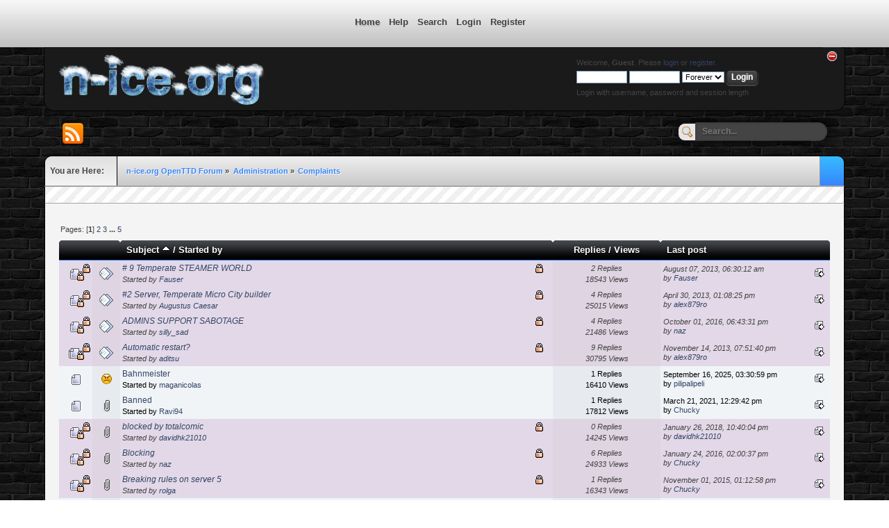

--- FILE ---
content_type: text/html; charset=UTF-8
request_url: http://www.n-ice.org/openttd/forum/index.php?board=17.0;sort=subject
body_size: 6274
content:
<!DOCTYPE html PUBLIC "-//W3C//DTD XHTML 1.0 Transitional//EN" "http://www.w3.org/TR/xhtml1/DTD/xhtml1-transitional.dtd">
<html xmlns="http://www.w3.org/1999/xhtml">
<head>
	<link rel="stylesheet" type="text/css" href="http://www.n-ice.org/openttd/forum/Themes/Astonished_201/css/index.css?fin20" />
	<link rel="stylesheet" type="text/css" href="http://www.n-ice.org/openttd/forum/Themes/default/css/webkit.css" />
	<script type="text/javascript" src="http://www.n-ice.org/openttd/forum/Themes/default/scripts/script.js?fin20"></script>
	<script type="text/javascript" src="http://www.n-ice.org/openttd/forum/Themes/Astonished_201/scripts/theme.js?fin20"></script>
	<script type="text/javascript"><!-- // --><![CDATA[
		var smf_theme_url = "http://www.n-ice.org/openttd/forum/Themes/Astonished_201";
		var smf_default_theme_url = "http://www.n-ice.org/openttd/forum/Themes/default";
		var smf_images_url = "http://www.n-ice.org/openttd/forum/Themes/Astonished_201/images";
		var smf_scripturl = "http://www.n-ice.org/openttd/forum/index.php?PHPSESSID=kkjcr082345a94riiak46i3t8r&amp;";
		var smf_iso_case_folding = false;
		var smf_charset = "UTF-8";
		var ajax_notification_text = "Loading...";
		var ajax_notification_cancel_text = "Cancel";
	// ]]></script>
	<meta http-equiv="Content-Type" content="text/html; charset=UTF-8" />
	<meta name="description" content="Complaints" />
	<title>Complaints</title>
	<meta name="robots" content="noindex" />
	<link rel="canonical" href="http://www.n-ice.org/openttd/forum/index.php?board=17.0" />
	<link rel="help" href="http://www.n-ice.org/openttd/forum/index.php?PHPSESSID=kkjcr082345a94riiak46i3t8r&amp;action=help" />
	<link rel="search" href="http://www.n-ice.org/openttd/forum/index.php?PHPSESSID=kkjcr082345a94riiak46i3t8r&amp;action=search" />
	<link rel="contents" href="http://www.n-ice.org/openttd/forum/index.php?PHPSESSID=kkjcr082345a94riiak46i3t8r&amp;" />
	<link rel="alternate" type="application/rss+xml" title="n-ice.org OpenTTD Forum - RSS" href="http://www.n-ice.org/openttd/forum/index.php?PHPSESSID=kkjcr082345a94riiak46i3t8r&amp;type=rss;action=.xml" />
	<link rel="index" href="http://www.n-ice.org/openttd/forum/index.php?PHPSESSID=kkjcr082345a94riiak46i3t8r&amp;board=17.0" />
</head>
<body>
	<div class="bgmenu">
	<div id="headerwrapper" style="width: 90%">
			
		<div id="menupr">
			<ul class="menusub" id="menu_nav">
				<li id="button_home">
					<a class="active firstlevel" href="http://www.n-ice.org/openttd/forum/index.php?PHPSESSID=kkjcr082345a94riiak46i3t8r&amp;">
						<span class="last firstlevel">Home</span>
					</a>
				</li>
				<li id="button_help">
					<a class="firstlevel" href="http://www.n-ice.org/openttd/forum/index.php?PHPSESSID=kkjcr082345a94riiak46i3t8r&amp;action=help">
						<span class="firstlevel">Help</span>
					</a>
				</li>
				<li id="button_search">
					<a class="firstlevel" href="http://www.n-ice.org/openttd/forum/index.php?PHPSESSID=kkjcr082345a94riiak46i3t8r&amp;action=search">
						<span class="firstlevel">Search</span>
					</a>
				</li>
				<li id="button_login">
					<a class="firstlevel" href="http://www.n-ice.org/openttd/forum/index.php?PHPSESSID=kkjcr082345a94riiak46i3t8r&amp;action=login">
						<span class="firstlevel">Login</span>
					</a>
				</li>
				<li id="button_register">
					<a class="firstlevel" href="http://www.n-ice.org/openttd/forum/index.php?PHPSESSID=kkjcr082345a94riiak46i3t8r&amp;action=register">
						<span class="last firstlevel">Register</span>
					</a>
				</li>
			</ul>
		</div>
	
</div>
	</div>
<div id="wrapper" style="width: 90%">
			<img id="upshrink" src="http://www.n-ice.org/openttd/forum/Themes/Astonished_201/images/custom/collapse.png" alt="*" title="Shrink or expand the header." style="display: none;" />
	<div id="collapse_section" class="middletext">
	<div id="header">
		<div id="top_section">
				<a class="forumtitle" href="http://www.n-ice.org/openttd/index.php"><img src="http://www.n-ice.org/openttd/forum/Themes/Astonished_201/images/custom/logo.png" alt="n-ice.org OpenTTD Forum" /></a>
			<div class="user">
				<script type="text/javascript" src="http://www.n-ice.org/openttd/forum/Themes/default/scripts/sha1.js"></script>
				<form id="guest_form" action="http://www.n-ice.org/openttd/forum/index.php?PHPSESSID=kkjcr082345a94riiak46i3t8r&amp;action=login2" method="post" accept-charset="UTF-8"  onsubmit="hashLoginPassword(this, '525b2632460fa38bf024cc1189c130b3');">
					<div class="info">Welcome, <strong>Guest</strong>. Please <a href="http://www.n-ice.org/openttd/forum/index.php?PHPSESSID=kkjcr082345a94riiak46i3t8r&amp;action=login">login</a> or <a href="http://www.n-ice.org/openttd/forum/index.php?PHPSESSID=kkjcr082345a94riiak46i3t8r&amp;action=register">register</a>.</div>
					<input type="text" name="user" size="10" class="input_text" />
					<input type="password" name="passwrd" size="10" class="input_password" />
					<select name="cookielength">
						<option value="60">1 Hour</option>
						<option value="1440">1 Day</option>
						<option value="10080">1 Week</option>
						<option value="43200">1 Month</option>
						<option value="-1" selected="selected">Forever</option>
					</select>
					<input type="submit" value="Login" class="button_submit" /><br />
					<div class="info">Login with username, password and session length</div>
					<input type="hidden" name="hash_passwrd" value="" />
				<input type="hidden" name="f8c177a" value="525b2632460fa38bf024cc1189c130b3"/></form>
			</div>
		<script type="text/javascript"><!-- // --><![CDATA[
			var oMainHeaderToggle = new smc_Toggle({
				bToggleEnabled: true,
				bCurrentlyCollapsed: false,
				aSwappableContainers: [
					'collapse_section'
				],
				aSwapImages: [
					{
						sId: 'upshrink',
						srcExpanded: smf_images_url + '/custom/collapse.png',
						altExpanded: 'Shrink or expand the header.',
						srcCollapsed: smf_images_url + '/custom/expand.png',
						altCollapsed: 'Shrink or expand the header.'
					}
				],
				oThemeOptions: {
					bUseThemeSettings: false,
					sOptionName: 'collapse_header',
					sSessionVar: 'f8c177a',
					sSessionId: '525b2632460fa38bf024cc1189c130b3'
				},
				oCookieOptions: {
					bUseCookie: true,
					sCookieName: 'upshrink'
				}
			});
		// ]]></script>
		</div></div></div>
		<br class="clear" />
				<div id="quicknav">
							<ul>
								<li><a class="social_icon rss" href="http://www.n-ice.org/openttd/forum/index.php?PHPSESSID=kkjcr082345a94riiak46i3t8r&amp;action=.xml;type=rss" target="_blank"></a></li>
						
							</ul>	
				</div>
		
				<div class="search"><form id="search_form" action="http://www.n-ice.org/openttd/forum/index.php?PHPSESSID=kkjcr082345a94riiak46i3t8r&amp;action=search2" method="post" accept-charset="UTF-8">
					<input class="search_button" type="submit" name="submit" value="&nbsp;" />&nbsp;
					<input class="search_input" type="text" name="search" value="Search..." onfocus="this.value = '';" onblur="if(this.value=='') this.value='Search...';" />
					<input type="hidden" name="advanced" value="0" />
					<input type="hidden" name="brd[17]" value="17" /></form></div>
		<br class="clear" />
		<br class="clear" />
	<table width="100%" cellspacing="0" style="border: 1px solid #000; border-bottom: 2px solid #a5a5a5; border-radius: 10px 10px 0 0;">
		<tr>
			<td class="yhbackground" width="9%" valign="middle" style="padding-left: 7px; padding-right: 7px; border-right: 1px solid #000; border-radius: 9px 0 0 0;">
				You are Here:
			</td>
			<td class="linktreebackground" width="88%" valign="middle" style="padding-left: 7px; padding-right: 7px; border-right: 1px solid #9b8e9f;">
				
	<div class="navigate_section">
		<ul>
			<li>
				<a href="http://www.n-ice.org/openttd/forum/index.php?PHPSESSID=kkjcr082345a94riiak46i3t8r&amp;"><span>n-ice.org OpenTTD Forum</span></a> &#187;
			</li>
			<li>
				<a href="http://www.n-ice.org/openttd/forum/index.php?PHPSESSID=kkjcr082345a94riiak46i3t8r&amp;#c1"><span>Administration</span></a> &#187;
			</li>
			<li class="last">
				<a href="http://www.n-ice.org/openttd/forum/index.php?PHPSESSID=kkjcr082345a94riiak46i3t8r&amp;board=17.0"><span>Complaints</span></a>
			</li>
		</ul>
	</div>
			</td>
			<td class="ltlast" width="3%" style="border-radius: 0 9px 0 0;">
			</td>
		</tr>
	</table>
	<div class="bgload"></div>
	<div id="content_section">
		<div id="main_content_section">
	<a id="top"></a>
	<div class="pagesection">
		<div class="pagelinks floatleft">Pages: [<strong>1</strong>] <a class="navPages" href="http://www.n-ice.org/openttd/forum/index.php?PHPSESSID=kkjcr082345a94riiak46i3t8r&amp;board=17.20;sort=subject">2</a> <a class="navPages" href="http://www.n-ice.org/openttd/forum/index.php?PHPSESSID=kkjcr082345a94riiak46i3t8r&amp;board=17.40;sort=subject">3</a> <span style="font-weight: bold;" onclick="expandPages(this, 'http://www.n-ice.org/openttd/forum/index.php?board=17.%1$d;sort=subject', 60, 80, 20);" onmouseover="this.style.cursor='pointer';"> ... </span><a class="navPages" href="http://www.n-ice.org/openttd/forum/index.php?PHPSESSID=kkjcr082345a94riiak46i3t8r&amp;board=17.80;sort=subject">5</a> </div>
		
	</div>
	<div class="tborder topic_table" id="messageindex">
		<table class="table_grid" cellspacing="0">
			<thead>
				<tr class="catbg">
					<th scope="col" class="first_th" width="8%" colspan="2">&nbsp;</th>
					<th scope="col" class="lefttext"><a href="http://www.n-ice.org/openttd/forum/index.php?PHPSESSID=kkjcr082345a94riiak46i3t8r&amp;board=17.0;sort=subject;desc">Subject <img src="http://www.n-ice.org/openttd/forum/Themes/Astonished_201/images/sort_up.gif" alt="" /></a> / <a href="http://www.n-ice.org/openttd/forum/index.php?PHPSESSID=kkjcr082345a94riiak46i3t8r&amp;board=17.0;sort=starter">Started by</a></th>
					<th scope="col" width="14%"><a href="http://www.n-ice.org/openttd/forum/index.php?PHPSESSID=kkjcr082345a94riiak46i3t8r&amp;board=17.0;sort=replies">Replies</a> / <a href="http://www.n-ice.org/openttd/forum/index.php?PHPSESSID=kkjcr082345a94riiak46i3t8r&amp;board=17.0;sort=views">Views</a></th>
					<th scope="col" class="lefttext last_th" width="22%"><a href="http://www.n-ice.org/openttd/forum/index.php?PHPSESSID=kkjcr082345a94riiak46i3t8r&amp;board=17.0;sort=last_post">Last post</a></th>
				</tr>
			</thead>
			<tbody>
				<tr>
					<td class="icon1 lockedbg2">
						<img src="http://www.n-ice.org/openttd/forum/Themes/Astonished_201/images/topic/normal_post_locked.gif" alt="" />
					</td>
					<td class="icon2 lockedbg">
						<img src="http://www.n-ice.org/openttd/forum/Themes/Astonished_201/images/post/xx.gif" alt="" />
					</td>
					<td class="subject lockedbg2">
						<div >
							<span id="msg_2606"><a href="http://www.n-ice.org/openttd/forum/index.php?PHPSESSID=kkjcr082345a94riiak46i3t8r&amp;topic=454.0"># 9 Temperate STEAMER WORLD</a></span>
							<p>Started by <a href="http://www.n-ice.org/openttd/forum/index.php?PHPSESSID=kkjcr082345a94riiak46i3t8r&amp;action=profile;u=1116" title="View the profile of Fauser">Fauser</a>
								<small id="pages2606"></small>
							</p>
						</div>
					</td>
					<td class="stats lockedbg">
						2 Replies
						<br />
						18543 Views
					</td>
					<td class="lastpost lockedbg2">
						<a href="http://www.n-ice.org/openttd/forum/index.php?PHPSESSID=kkjcr082345a94riiak46i3t8r&amp;topic=454.0#msg2618"><img src="http://www.n-ice.org/openttd/forum/Themes/Astonished_201/images/icons/last_post.gif" alt="Last post" title="Last post" /></a>
						August 07, 2013, 06:30:12 am<br />
						by <a href="http://www.n-ice.org/openttd/forum/index.php?PHPSESSID=kkjcr082345a94riiak46i3t8r&amp;action=profile;u=1116">Fauser</a>
					</td>
				</tr>
				<tr>
					<td class="icon1 lockedbg2">
						<img src="http://www.n-ice.org/openttd/forum/Themes/Astonished_201/images/topic/normal_post_locked.gif" alt="" />
					</td>
					<td class="icon2 lockedbg">
						<img src="http://www.n-ice.org/openttd/forum/Themes/Astonished_201/images/post/xx.gif" alt="" />
					</td>
					<td class="subject lockedbg2">
						<div >
							<span id="msg_1909"><a href="http://www.n-ice.org/openttd/forum/index.php?PHPSESSID=kkjcr082345a94riiak46i3t8r&amp;topic=360.0">#2 Server, Temperate Micro City builder </a></span>
							<p>Started by <a href="http://www.n-ice.org/openttd/forum/index.php?PHPSESSID=kkjcr082345a94riiak46i3t8r&amp;action=profile;u=653" title="View the profile of Augustus Caesar">Augustus Caesar</a>
								<small id="pages1909"></small>
							</p>
						</div>
					</td>
					<td class="stats lockedbg">
						4 Replies
						<br />
						25015 Views
					</td>
					<td class="lastpost lockedbg2">
						<a href="http://www.n-ice.org/openttd/forum/index.php?PHPSESSID=kkjcr082345a94riiak46i3t8r&amp;topic=360.0#msg1964"><img src="http://www.n-ice.org/openttd/forum/Themes/Astonished_201/images/icons/last_post.gif" alt="Last post" title="Last post" /></a>
						April 30, 2013, 01:08:25 pm<br />
						by <a href="http://www.n-ice.org/openttd/forum/index.php?PHPSESSID=kkjcr082345a94riiak46i3t8r&amp;action=profile;u=5">alex879ro</a>
					</td>
				</tr>
				<tr>
					<td class="icon1 lockedbg2">
						<img src="http://www.n-ice.org/openttd/forum/Themes/Astonished_201/images/topic/normal_post_locked.gif" alt="" />
					</td>
					<td class="icon2 lockedbg">
						<img src="http://www.n-ice.org/openttd/forum/Themes/Astonished_201/images/post/xx.gif" alt="" />
					</td>
					<td class="subject lockedbg2">
						<div >
							<span id="msg_3715"><a href="http://www.n-ice.org/openttd/forum/index.php?PHPSESSID=kkjcr082345a94riiak46i3t8r&amp;topic=666.0">ADMINS SUPPORT SABOTAGE</a></span>
							<p>Started by <a href="http://www.n-ice.org/openttd/forum/index.php?PHPSESSID=kkjcr082345a94riiak46i3t8r&amp;action=profile;u=1741" title="View the profile of silly_sad">silly_sad</a>
								<small id="pages3715"></small>
							</p>
						</div>
					</td>
					<td class="stats lockedbg">
						4 Replies
						<br />
						21486 Views
					</td>
					<td class="lastpost lockedbg2">
						<a href="http://www.n-ice.org/openttd/forum/index.php?PHPSESSID=kkjcr082345a94riiak46i3t8r&amp;topic=666.0#msg3720"><img src="http://www.n-ice.org/openttd/forum/Themes/Astonished_201/images/icons/last_post.gif" alt="Last post" title="Last post" /></a>
						October 01, 2016, 06:43:31 pm<br />
						by <a href="http://www.n-ice.org/openttd/forum/index.php?PHPSESSID=kkjcr082345a94riiak46i3t8r&amp;action=profile;u=34">naz</a>
					</td>
				</tr>
				<tr>
					<td class="icon1 lockedbg2">
						<img src="http://www.n-ice.org/openttd/forum/Themes/Astonished_201/images/topic/hot_post_locked.gif" alt="" />
					</td>
					<td class="icon2 lockedbg">
						<img src="http://www.n-ice.org/openttd/forum/Themes/Astonished_201/images/post/xx.gif" alt="" />
					</td>
					<td class="subject lockedbg2">
						<div >
							<span id="msg_2743"><a href="http://www.n-ice.org/openttd/forum/index.php?PHPSESSID=kkjcr082345a94riiak46i3t8r&amp;topic=474.0">Automatic restart?</a></span>
							<p>Started by <a href="http://www.n-ice.org/openttd/forum/index.php?PHPSESSID=kkjcr082345a94riiak46i3t8r&amp;action=profile;u=516" title="View the profile of aditsu">aditsu</a>
								<small id="pages2743"></small>
							</p>
						</div>
					</td>
					<td class="stats lockedbg">
						9 Replies
						<br />
						30795 Views
					</td>
					<td class="lastpost lockedbg2">
						<a href="http://www.n-ice.org/openttd/forum/index.php?PHPSESSID=kkjcr082345a94riiak46i3t8r&amp;topic=474.0#msg2777"><img src="http://www.n-ice.org/openttd/forum/Themes/Astonished_201/images/icons/last_post.gif" alt="Last post" title="Last post" /></a>
						November 14, 2013, 07:51:40 pm<br />
						by <a href="http://www.n-ice.org/openttd/forum/index.php?PHPSESSID=kkjcr082345a94riiak46i3t8r&amp;action=profile;u=5">alex879ro</a>
					</td>
				</tr>
				<tr>
					<td class="icon1 windowbg2">
						<img src="http://www.n-ice.org/openttd/forum/Themes/Astonished_201/images/topic/normal_post.gif" alt="" />
					</td>
					<td class="icon2 windowbg">
						<img src="http://www.n-ice.org/openttd/forum/Themes/Astonished_201/images/post/angry.gif" alt="" />
					</td>
					<td class="subject windowbg2">
						<div >
							<span id="msg_4268"><a href="http://www.n-ice.org/openttd/forum/index.php?PHPSESSID=kkjcr082345a94riiak46i3t8r&amp;topic=915.0">Bahnmeister</a></span>
							<p>Started by <a href="http://www.n-ice.org/openttd/forum/index.php?PHPSESSID=kkjcr082345a94riiak46i3t8r&amp;action=profile;u=632" title="View the profile of maganicolas">maganicolas</a>
								<small id="pages4268"></small>
							</p>
						</div>
					</td>
					<td class="stats windowbg">
						1 Replies
						<br />
						16410 Views
					</td>
					<td class="lastpost windowbg2">
						<a href="http://www.n-ice.org/openttd/forum/index.php?PHPSESSID=kkjcr082345a94riiak46i3t8r&amp;topic=915.0#msg4289"><img src="http://www.n-ice.org/openttd/forum/Themes/Astonished_201/images/icons/last_post.gif" alt="Last post" title="Last post" /></a>
						September 16, 2025, 03:30:59 pm<br />
						by <a href="http://www.n-ice.org/openttd/forum/index.php?PHPSESSID=kkjcr082345a94riiak46i3t8r&amp;action=profile;u=4882">pilipalipeli</a>
					</td>
				</tr>
				<tr>
					<td class="icon1 windowbg2">
						<img src="http://www.n-ice.org/openttd/forum/Themes/Astonished_201/images/topic/normal_post.gif" alt="" />
					</td>
					<td class="icon2 windowbg">
						<img src="http://www.n-ice.org/openttd/forum/Themes/Astonished_201/images/post/clip.gif" alt="" />
					</td>
					<td class="subject windowbg2">
						<div >
							<span id="msg_4053"><a href="http://www.n-ice.org/openttd/forum/index.php?PHPSESSID=kkjcr082345a94riiak46i3t8r&amp;topic=812.0">Banned</a></span>
							<p>Started by <a href="http://www.n-ice.org/openttd/forum/index.php?PHPSESSID=kkjcr082345a94riiak46i3t8r&amp;action=profile;u=3513" title="View the profile of Ravi94">Ravi94</a>
								<small id="pages4053"></small>
							</p>
						</div>
					</td>
					<td class="stats windowbg">
						1 Replies
						<br />
						17812 Views
					</td>
					<td class="lastpost windowbg2">
						<a href="http://www.n-ice.org/openttd/forum/index.php?PHPSESSID=kkjcr082345a94riiak46i3t8r&amp;topic=812.0#msg4054"><img src="http://www.n-ice.org/openttd/forum/Themes/Astonished_201/images/icons/last_post.gif" alt="Last post" title="Last post" /></a>
						March 21, 2021, 12:29:42 pm<br />
						by <a href="http://www.n-ice.org/openttd/forum/index.php?PHPSESSID=kkjcr082345a94riiak46i3t8r&amp;action=profile;u=485">Chucky</a>
					</td>
				</tr>
				<tr>
					<td class="icon1 lockedbg2">
						<img src="http://www.n-ice.org/openttd/forum/Themes/Astonished_201/images/topic/normal_post_locked.gif" alt="" />
					</td>
					<td class="icon2 lockedbg">
						<img src="http://www.n-ice.org/openttd/forum/Themes/Astonished_201/images/post/clip.gif" alt="" />
					</td>
					<td class="subject lockedbg2">
						<div >
							<span id="msg_3806"><a href="http://www.n-ice.org/openttd/forum/index.php?PHPSESSID=kkjcr082345a94riiak46i3t8r&amp;topic=705.0">blocked by totalcomic</a></span>
							<p>Started by <a href="http://www.n-ice.org/openttd/forum/index.php?PHPSESSID=kkjcr082345a94riiak46i3t8r&amp;action=profile;u=2535" title="View the profile of davidhk21010">davidhk21010</a>
								<small id="pages3806"></small>
							</p>
						</div>
					</td>
					<td class="stats lockedbg">
						0 Replies
						<br />
						14245 Views
					</td>
					<td class="lastpost lockedbg2">
						<a href="http://www.n-ice.org/openttd/forum/index.php?PHPSESSID=kkjcr082345a94riiak46i3t8r&amp;topic=705.0#msg3806"><img src="http://www.n-ice.org/openttd/forum/Themes/Astonished_201/images/icons/last_post.gif" alt="Last post" title="Last post" /></a>
						January 26, 2018, 10:40:04 pm<br />
						by <a href="http://www.n-ice.org/openttd/forum/index.php?PHPSESSID=kkjcr082345a94riiak46i3t8r&amp;action=profile;u=2535">davidhk21010</a>
					</td>
				</tr>
				<tr>
					<td class="icon1 lockedbg2">
						<img src="http://www.n-ice.org/openttd/forum/Themes/Astonished_201/images/topic/normal_post_locked.gif" alt="" />
					</td>
					<td class="icon2 lockedbg">
						<img src="http://www.n-ice.org/openttd/forum/Themes/Astonished_201/images/post/clip.gif" alt="" />
					</td>
					<td class="subject lockedbg2">
						<div >
							<span id="msg_3614"><a href="http://www.n-ice.org/openttd/forum/index.php?PHPSESSID=kkjcr082345a94riiak46i3t8r&amp;topic=631.0">Blocking</a></span>
							<p>Started by <a href="http://www.n-ice.org/openttd/forum/index.php?PHPSESSID=kkjcr082345a94riiak46i3t8r&amp;action=profile;u=34" title="View the profile of naz">naz</a>
								<small id="pages3614"></small>
							</p>
						</div>
					</td>
					<td class="stats lockedbg">
						6 Replies
						<br />
						24933 Views
					</td>
					<td class="lastpost lockedbg2">
						<a href="http://www.n-ice.org/openttd/forum/index.php?PHPSESSID=kkjcr082345a94riiak46i3t8r&amp;topic=631.0#msg3621"><img src="http://www.n-ice.org/openttd/forum/Themes/Astonished_201/images/icons/last_post.gif" alt="Last post" title="Last post" /></a>
						January 24, 2016, 02:00:37 pm<br />
						by <a href="http://www.n-ice.org/openttd/forum/index.php?PHPSESSID=kkjcr082345a94riiak46i3t8r&amp;action=profile;u=485">Chucky</a>
					</td>
				</tr>
				<tr>
					<td class="icon1 lockedbg2">
						<img src="http://www.n-ice.org/openttd/forum/Themes/Astonished_201/images/topic/normal_post_locked.gif" alt="" />
					</td>
					<td class="icon2 lockedbg">
						<img src="http://www.n-ice.org/openttd/forum/Themes/Astonished_201/images/post/clip.gif" alt="" />
					</td>
					<td class="subject lockedbg2">
						<div >
							<span id="msg_3590"><a href="http://www.n-ice.org/openttd/forum/index.php?PHPSESSID=kkjcr082345a94riiak46i3t8r&amp;topic=622.0">Breaking rules on server 5</a></span>
							<p>Started by <a href="http://www.n-ice.org/openttd/forum/index.php?PHPSESSID=kkjcr082345a94riiak46i3t8r&amp;action=profile;u=1642" title="View the profile of rolga">rolga</a>
								<small id="pages3590"></small>
							</p>
						</div>
					</td>
					<td class="stats lockedbg">
						1 Replies
						<br />
						16343 Views
					</td>
					<td class="lastpost lockedbg2">
						<a href="http://www.n-ice.org/openttd/forum/index.php?PHPSESSID=kkjcr082345a94riiak46i3t8r&amp;topic=622.0#msg3591"><img src="http://www.n-ice.org/openttd/forum/Themes/Astonished_201/images/icons/last_post.gif" alt="Last post" title="Last post" /></a>
						November 01, 2015, 01:12:58 pm<br />
						by <a href="http://www.n-ice.org/openttd/forum/index.php?PHPSESSID=kkjcr082345a94riiak46i3t8r&amp;action=profile;u=485">Chucky</a>
					</td>
				</tr>
				<tr>
					<td class="icon1 windowbg2">
						<img src="http://www.n-ice.org/openttd/forum/Themes/Astonished_201/images/topic/normal_post.gif" alt="" />
					</td>
					<td class="icon2 windowbg">
						<img src="http://www.n-ice.org/openttd/forum/Themes/Astonished_201/images/post/xx.gif" alt="" />
					</td>
					<td class="subject windowbg2">
						<div >
							<span id="msg_3798"><a href="http://www.n-ice.org/openttd/forum/index.php?PHPSESSID=kkjcr082345a94riiak46i3t8r&amp;topic=702.0">build block</a></span>
							<p>Started by <a href="http://www.n-ice.org/openttd/forum/index.php?PHPSESSID=kkjcr082345a94riiak46i3t8r&amp;action=profile;u=2356" title="View the profile of norkas">norkas</a>
								<small id="pages3798"></small>
							</p>
						</div>
					</td>
					<td class="stats windowbg">
						2 Replies
						<br />
						17532 Views
					</td>
					<td class="lastpost windowbg2">
						<a href="http://www.n-ice.org/openttd/forum/index.php?PHPSESSID=kkjcr082345a94riiak46i3t8r&amp;topic=702.0#msg3800"><img src="http://www.n-ice.org/openttd/forum/Themes/Astonished_201/images/icons/last_post.gif" alt="Last post" title="Last post" /></a>
						November 29, 2017, 08:55:57 pm<br />
						by <a href="http://www.n-ice.org/openttd/forum/index.php?PHPSESSID=kkjcr082345a94riiak46i3t8r&amp;action=profile;u=485">Chucky</a>
					</td>
				</tr>
				<tr>
					<td class="icon1 lockedbg2">
						<img src="http://www.n-ice.org/openttd/forum/Themes/Astonished_201/images/topic/normal_post_locked.gif" alt="" />
					</td>
					<td class="icon2 lockedbg">
						<img src="http://www.n-ice.org/openttd/forum/Themes/Astonished_201/images/post/clip.gif" alt="" />
					</td>
					<td class="subject lockedbg2">
						<div >
							<span id="msg_3694"><a href="http://www.n-ice.org/openttd/forum/index.php?PHPSESSID=kkjcr082345a94riiak46i3t8r&amp;topic=659.0">Capitalita Revenge player</a></span>
							<p>Started by <a href="http://www.n-ice.org/openttd/forum/index.php?PHPSESSID=kkjcr082345a94riiak46i3t8r&amp;action=profile;u=1952" title="View the profile of Kyrre">Kyrre</a>
								<small id="pages3694"></small>
							</p>
						</div>
					</td>
					<td class="stats lockedbg">
						0 Replies
						<br />
						14214 Views
					</td>
					<td class="lastpost lockedbg2">
						<a href="http://www.n-ice.org/openttd/forum/index.php?PHPSESSID=kkjcr082345a94riiak46i3t8r&amp;topic=659.0#msg3694"><img src="http://www.n-ice.org/openttd/forum/Themes/Astonished_201/images/icons/last_post.gif" alt="Last post" title="Last post" /></a>
						September 03, 2016, 12:50:35 pm<br />
						by <a href="http://www.n-ice.org/openttd/forum/index.php?PHPSESSID=kkjcr082345a94riiak46i3t8r&amp;action=profile;u=1952">Kyrre</a>
					</td>
				</tr>
				<tr>
					<td class="icon1 windowbg2">
						<img src="http://www.n-ice.org/openttd/forum/Themes/Astonished_201/images/topic/normal_post.gif" alt="" />
					</td>
					<td class="icon2 windowbg">
						<img src="http://www.n-ice.org/openttd/forum/Themes/Astonished_201/images/post/clip.gif" alt="" />
					</td>
					<td class="subject windowbg2">
						<div >
							<span id="msg_4132"><a href="http://www.n-ice.org/openttd/forum/index.php?PHPSESSID=kkjcr082345a94riiak46i3t8r&amp;topic=848.0">Chice ask, can this be?</a></span>
							<p>Started by <a href="http://www.n-ice.org/openttd/forum/index.php?PHPSESSID=kkjcr082345a94riiak46i3t8r&amp;action=profile;u=3916" title="View the profile of dikay">dikay</a>
								<small id="pages4132"></small>
							</p>
						</div>
					</td>
					<td class="stats windowbg">
						0 Replies
						<br />
						17081 Views
					</td>
					<td class="lastpost windowbg2">
						<a href="http://www.n-ice.org/openttd/forum/index.php?PHPSESSID=kkjcr082345a94riiak46i3t8r&amp;topic=848.0#msg4132"><img src="http://www.n-ice.org/openttd/forum/Themes/Astonished_201/images/icons/last_post.gif" alt="Last post" title="Last post" /></a>
						December 10, 2021, 08:03:51 pm<br />
						by <a href="http://www.n-ice.org/openttd/forum/index.php?PHPSESSID=kkjcr082345a94riiak46i3t8r&amp;action=profile;u=3916">dikay</a>
					</td>
				</tr>
				<tr>
					<td class="icon1 lockedbg2">
						<img src="http://www.n-ice.org/openttd/forum/Themes/Astonished_201/images/topic/normal_post_locked.gif" alt="" />
					</td>
					<td class="icon2 lockedbg">
						<img src="http://www.n-ice.org/openttd/forum/Themes/Astonished_201/images/post/sad.gif" alt="" />
					</td>
					<td class="subject lockedbg2">
						<div >
							<span id="msg_3904"><a href="http://www.n-ice.org/openttd/forum/index.php?PHPSESSID=kkjcr082345a94riiak46i3t8r&amp;topic=744.0">Citybuilder did not detect transport of wood to city</a></span>
							<p>Started by <a href="http://www.n-ice.org/openttd/forum/index.php?PHPSESSID=kkjcr082345a94riiak46i3t8r&amp;action=profile;u=244" title="View the profile of peer">peer</a>
								<small id="pages3904"></small>
							</p>
						</div>
					</td>
					<td class="stats lockedbg">
						3 Replies
						<br />
						20858 Views
					</td>
					<td class="lastpost lockedbg2">
						<a href="http://www.n-ice.org/openttd/forum/index.php?PHPSESSID=kkjcr082345a94riiak46i3t8r&amp;topic=744.0#msg3907"><img src="http://www.n-ice.org/openttd/forum/Themes/Astonished_201/images/icons/last_post.gif" alt="Last post" title="Last post" /></a>
						December 02, 2018, 01:06:16 pm<br />
						by <a href="http://www.n-ice.org/openttd/forum/index.php?PHPSESSID=kkjcr082345a94riiak46i3t8r&amp;action=profile;u=485">Chucky</a>
					</td>
				</tr>
				<tr>
					<td class="icon1 windowbg2">
						<img src="http://www.n-ice.org/openttd/forum/Themes/Astonished_201/images/topic/normal_post.gif" alt="" />
					</td>
					<td class="icon2 windowbg">
						<img src="http://www.n-ice.org/openttd/forum/Themes/Astonished_201/images/post/clip.gif" alt="" />
					</td>
					<td class="subject windowbg2">
						<div >
							<span id="msg_4084"><a href="http://www.n-ice.org/openttd/forum/index.php?PHPSESSID=kkjcr082345a94riiak46i3t8r&amp;topic=821.0">Company Reset by Admin on Server 5</a></span>
							<p>Started by <a href="http://www.n-ice.org/openttd/forum/index.php?PHPSESSID=kkjcr082345a94riiak46i3t8r&amp;action=profile;u=3586" title="View the profile of HalesTycoon">HalesTycoon</a>
								<small id="pages4084"></small>
							</p>
						</div>
					</td>
					<td class="stats windowbg">
						1 Replies
						<br />
						19027 Views
					</td>
					<td class="lastpost windowbg2">
						<a href="http://www.n-ice.org/openttd/forum/index.php?PHPSESSID=kkjcr082345a94riiak46i3t8r&amp;topic=821.0#msg4095"><img src="http://www.n-ice.org/openttd/forum/Themes/Astonished_201/images/icons/last_post.gif" alt="Last post" title="Last post" /></a>
						June 11, 2021, 05:35:58 am<br />
						by <a href="http://www.n-ice.org/openttd/forum/index.php?PHPSESSID=kkjcr082345a94riiak46i3t8r&amp;action=profile;u=49">Gopher</a>
					</td>
				</tr>
				<tr>
					<td class="icon1 lockedbg2">
						<img src="http://www.n-ice.org/openttd/forum/Themes/Astonished_201/images/topic/normal_post_locked.gif" alt="" />
					</td>
					<td class="icon2 lockedbg">
						<img src="http://www.n-ice.org/openttd/forum/Themes/Astonished_201/images/post/xx.gif" alt="" />
					</td>
					<td class="subject lockedbg2">
						<div >
							<span id="msg_2664"><a href="http://www.n-ice.org/openttd/forum/index.php?PHPSESSID=kkjcr082345a94riiak46i3t8r&amp;topic=459.0">Compensation request</a></span>
							<p>Started by <a href="http://www.n-ice.org/openttd/forum/index.php?PHPSESSID=kkjcr082345a94riiak46i3t8r&amp;action=profile;u=516" title="View the profile of aditsu">aditsu</a>
								<small id="pages2664"></small>
							</p>
						</div>
					</td>
					<td class="stats lockedbg">
						2 Replies
						<br />
						20530 Views
					</td>
					<td class="lastpost lockedbg2">
						<a href="http://www.n-ice.org/openttd/forum/index.php?PHPSESSID=kkjcr082345a94riiak46i3t8r&amp;topic=459.0#msg2666"><img src="http://www.n-ice.org/openttd/forum/Themes/Astonished_201/images/icons/last_post.gif" alt="Last post" title="Last post" /></a>
						September 10, 2013, 10:51:13 am<br />
						by <a href="http://www.n-ice.org/openttd/forum/index.php?PHPSESSID=kkjcr082345a94riiak46i3t8r&amp;action=profile;u=516">aditsu</a>
					</td>
				</tr>
				<tr>
					<td class="icon1 windowbg2">
						<img src="http://www.n-ice.org/openttd/forum/Themes/Astonished_201/images/topic/normal_post.gif" alt="" />
					</td>
					<td class="icon2 windowbg">
						<img src="http://www.n-ice.org/openttd/forum/Themes/Astonished_201/images/post/xx.gif" alt="" />
					</td>
					<td class="subject windowbg2">
						<div >
							<span id="msg_4100"><a href="http://www.n-ice.org/openttd/forum/index.php?PHPSESSID=kkjcr082345a94riiak46i3t8r&amp;topic=828.0">Complaint against admin Kyrre</a></span>
							<p>Started by <a href="http://www.n-ice.org/openttd/forum/index.php?PHPSESSID=kkjcr082345a94riiak46i3t8r&amp;action=profile;u=3660" title="View the profile of medicdude">medicdude</a>
								<small id="pages4100"></small>
							</p>
						</div>
					</td>
					<td class="stats windowbg">
						1 Replies
						<br />
						19359 Views
					</td>
					<td class="lastpost windowbg2">
						<a href="http://www.n-ice.org/openttd/forum/index.php?PHPSESSID=kkjcr082345a94riiak46i3t8r&amp;topic=828.0#msg4101"><img src="http://www.n-ice.org/openttd/forum/Themes/Astonished_201/images/icons/last_post.gif" alt="Last post" title="Last post" /></a>
						July 08, 2021, 10:29:15 pm<br />
						by <a href="http://www.n-ice.org/openttd/forum/index.php?PHPSESSID=kkjcr082345a94riiak46i3t8r&amp;action=profile;u=2">YorVeX</a>
					</td>
				</tr>
				<tr>
					<td class="icon1 lockedbg2">
						<img src="http://www.n-ice.org/openttd/forum/Themes/Astonished_201/images/topic/normal_post_locked.gif" alt="" />
					</td>
					<td class="icon2 lockedbg">
						<img src="http://www.n-ice.org/openttd/forum/Themes/Astonished_201/images/post/xx.gif" alt="" />
					</td>
					<td class="subject lockedbg2">
						<div >
							<span id="msg_3921"><a href="http://www.n-ice.org/openttd/forum/index.php?PHPSESSID=kkjcr082345a94riiak46i3t8r&amp;topic=751.0">Complaint/Query ???</a></span>
							<p>Started by <a href="http://www.n-ice.org/openttd/forum/index.php?PHPSESSID=kkjcr082345a94riiak46i3t8r&amp;action=profile;u=1952" title="View the profile of Kyrre">Kyrre</a>
								<small id="pages3921"></small>
							</p>
						</div>
					</td>
					<td class="stats lockedbg">
						2 Replies
						<br />
						21333 Views
					</td>
					<td class="lastpost lockedbg2">
						<a href="http://www.n-ice.org/openttd/forum/index.php?PHPSESSID=kkjcr082345a94riiak46i3t8r&amp;topic=751.0#msg3925"><img src="http://www.n-ice.org/openttd/forum/Themes/Astonished_201/images/icons/last_post.gif" alt="Last post" title="Last post" /></a>
						February 05, 2019, 08:25:48 am<br />
						by <a href="http://www.n-ice.org/openttd/forum/index.php?PHPSESSID=kkjcr082345a94riiak46i3t8r&amp;action=profile;u=1952">Kyrre</a>
					</td>
				</tr>
				<tr>
					<td class="icon1 lockedbg2">
						<img src="http://www.n-ice.org/openttd/forum/Themes/Astonished_201/images/topic/normal_post_locked.gif" alt="" />
					</td>
					<td class="icon2 lockedbg">
						<img src="http://www.n-ice.org/openttd/forum/Themes/Astonished_201/images/post/xx.gif" alt="" />
					</td>
					<td class="subject lockedbg2">
						<div >
							<span id="msg_3763"><a href="http://www.n-ice.org/openttd/forum/index.php?PHPSESSID=kkjcr082345a94riiak46i3t8r&amp;topic=685.0">don't work the website</a></span>
							<p>Started by <a href="http://www.n-ice.org/openttd/forum/index.php?PHPSESSID=kkjcr082345a94riiak46i3t8r&amp;action=profile;u=2356" title="View the profile of norkas">norkas</a>
								<small id="pages3763"></small>
							</p>
						</div>
					</td>
					<td class="stats lockedbg">
						1 Replies
						<br />
						15135 Views
					</td>
					<td class="lastpost lockedbg2">
						<a href="http://www.n-ice.org/openttd/forum/index.php?PHPSESSID=kkjcr082345a94riiak46i3t8r&amp;topic=685.0#msg3764"><img src="http://www.n-ice.org/openttd/forum/Themes/Astonished_201/images/icons/last_post.gif" alt="Last post" title="Last post" /></a>
						March 16, 2017, 01:46:56 pm<br />
						by <a href="http://www.n-ice.org/openttd/forum/index.php?PHPSESSID=kkjcr082345a94riiak46i3t8r&amp;action=profile;u=2356">norkas</a>
					</td>
				</tr>
				<tr>
					<td class="icon1 lockedbg2">
						<img src="http://www.n-ice.org/openttd/forum/Themes/Astonished_201/images/topic/normal_post_locked.gif" alt="" />
					</td>
					<td class="icon2 lockedbg">
						<img src="http://www.n-ice.org/openttd/forum/Themes/Astonished_201/images/post/xx.gif" alt="" />
					</td>
					<td class="subject lockedbg2">
						<div >
							<span id="msg_1945"><a href="http://www.n-ice.org/openttd/forum/index.php?PHPSESSID=kkjcr082345a94riiak46i3t8r&amp;topic=369.0">download map</a></span>
							<p>Started by <a href="http://www.n-ice.org/openttd/forum/index.php?PHPSESSID=kkjcr082345a94riiak46i3t8r&amp;action=profile;u=385" title="View the profile of kris indonesia">kris indonesia</a>
								<small id="pages1945"></small>
							</p>
						</div>
					</td>
					<td class="stats lockedbg">
						2 Replies
						<br />
						18675 Views
					</td>
					<td class="lastpost lockedbg2">
						<a href="http://www.n-ice.org/openttd/forum/index.php?PHPSESSID=kkjcr082345a94riiak46i3t8r&amp;topic=369.0#msg1998"><img src="http://www.n-ice.org/openttd/forum/Themes/Astonished_201/images/icons/last_post.gif" alt="Last post" title="Last post" /></a>
						May 12, 2013, 04:05:56 pm<br />
						by <a href="http://www.n-ice.org/openttd/forum/index.php?PHPSESSID=kkjcr082345a94riiak46i3t8r&amp;action=profile;u=5">alex879ro</a>
					</td>
				</tr>
				<tr>
					<td class="icon1 lockedbg2">
						<img src="http://www.n-ice.org/openttd/forum/Themes/Astonished_201/images/topic/normal_post_locked.gif" alt="" />
					</td>
					<td class="icon2 lockedbg">
						<img src="http://www.n-ice.org/openttd/forum/Themes/Astonished_201/images/post/clip.gif" alt="" />
					</td>
					<td class="subject lockedbg2">
						<div >
							<span id="msg_3933"><a href="http://www.n-ice.org/openttd/forum/index.php?PHPSESSID=kkjcr082345a94riiak46i3t8r&amp;topic=757.0">Elafido destroying the town</a></span>
							<p>Started by <a href="http://www.n-ice.org/openttd/forum/index.php?PHPSESSID=kkjcr082345a94riiak46i3t8r&amp;action=profile;u=105" title="View the profile of riessie">riessie</a>
								<small id="pages3933"></small>
							</p>
						</div>
					</td>
					<td class="stats lockedbg">
						0 Replies
						<br />
						17464 Views
					</td>
					<td class="lastpost lockedbg2">
						<a href="http://www.n-ice.org/openttd/forum/index.php?PHPSESSID=kkjcr082345a94riiak46i3t8r&amp;topic=757.0#msg3933"><img src="http://www.n-ice.org/openttd/forum/Themes/Astonished_201/images/icons/last_post.gif" alt="Last post" title="Last post" /></a>
						April 08, 2019, 03:26:44 pm<br />
						by <a href="http://www.n-ice.org/openttd/forum/index.php?PHPSESSID=kkjcr082345a94riiak46i3t8r&amp;action=profile;u=105">riessie</a>
					</td>
				</tr>
			</tbody>
		</table>
	</div>
	<a id="bot"></a>
	<div class="pagesection">
		
		<div class="pagelinks">Pages: [<strong>1</strong>] <a class="navPages" href="http://www.n-ice.org/openttd/forum/index.php?PHPSESSID=kkjcr082345a94riiak46i3t8r&amp;board=17.20;sort=subject">2</a> <a class="navPages" href="http://www.n-ice.org/openttd/forum/index.php?PHPSESSID=kkjcr082345a94riiak46i3t8r&amp;board=17.40;sort=subject">3</a> <span style="font-weight: bold;" onclick="expandPages(this, 'http://www.n-ice.org/openttd/forum/index.php?board=17.%1$d;sort=subject', 60, 80, 20);" onmouseover="this.style.cursor='pointer';"> ... </span><a class="navPages" href="http://www.n-ice.org/openttd/forum/index.php?PHPSESSID=kkjcr082345a94riiak46i3t8r&amp;board=17.80;sort=subject">5</a> </div>
	</div>
	<div class="navigate_section">
		<ul>
			<li>
				<a href="http://www.n-ice.org/openttd/forum/index.php?PHPSESSID=kkjcr082345a94riiak46i3t8r&amp;"><span>n-ice.org OpenTTD Forum</span></a> &#187;
			</li>
			<li>
				<a href="http://www.n-ice.org/openttd/forum/index.php?PHPSESSID=kkjcr082345a94riiak46i3t8r&amp;#c1"><span>Administration</span></a> &#187;
			</li>
			<li class="last">
				<a href="http://www.n-ice.org/openttd/forum/index.php?PHPSESSID=kkjcr082345a94riiak46i3t8r&amp;board=17.0"><span>Complaints</span></a>
			</li>
		</ul>
	</div>
	<div class="tborder" id="topic_icons">
		<div class="description">
			<p class="floatright" id="message_index_jump_to">&nbsp;</p>
			<p class="floatleft smalltext">
				<img src="http://www.n-ice.org/openttd/forum/Themes/Astonished_201/images/topic/normal_post.gif" alt="" align="middle" /> Normal Topic<br />
				<img src="http://www.n-ice.org/openttd/forum/Themes/Astonished_201/images/topic/hot_post.gif" alt="" align="middle" /> Hot Topic (More than 7 replies)<br />
				<img src="http://www.n-ice.org/openttd/forum/Themes/Astonished_201/images/topic/veryhot_post.gif" alt="" align="middle" /> Very Hot Topic (More than 20 replies)
			</p>
			<p class="smalltext">
				<img src="http://www.n-ice.org/openttd/forum/Themes/Astonished_201/images/icons/quick_lock.gif" alt="" align="middle" /> Locked Topic<br />
				<img src="http://www.n-ice.org/openttd/forum/Themes/Astonished_201/images/icons/quick_sticky.gif" alt="" align="middle" /> Sticky Topic<br />
				<img src="http://www.n-ice.org/openttd/forum/Themes/Astonished_201/images/topic/normal_poll.gif" alt="" align="middle" /> Poll
			</p>
			<script type="text/javascript"><!-- // --><![CDATA[
				if (typeof(window.XMLHttpRequest) != "undefined")
					aJumpTo[aJumpTo.length] = new JumpTo({
						sContainerId: "message_index_jump_to",
						sJumpToTemplate: "<label class=\"smalltext\" for=\"%select_id%\">Jump to:<" + "/label> %dropdown_list%",
						iCurBoardId: 17,
						iCurBoardChildLevel: 0,
						sCurBoardName: "Complaints",
						sBoardChildLevelIndicator: "==",
						sBoardPrefix: "=> ",
						sCatSeparator: "-----------------------------",
						sCatPrefix: "",
						sGoButtonLabel: "Go!"
					});
			// ]]></script>
			<br class="clear" />
		</div>
	</div>
<script type="text/javascript" src="http://www.n-ice.org/openttd/forum/Themes/default/scripts/topic.js"></script>
<script type="text/javascript"><!-- // --><![CDATA[

	// Hide certain bits during topic edit.
	hide_prefixes.push("lockicon", "stickyicon", "pages", "newicon");

	// Use it to detect when we've stopped editing.
	document.onclick = modify_topic_click;

	var mouse_on_div;
	function modify_topic_click()
	{
		if (in_edit_mode == 1 && mouse_on_div == 0)
			modify_topic_save("525b2632460fa38bf024cc1189c130b3", "f8c177a");
	}

	function modify_topic_keypress(oEvent)
	{
		if (typeof(oEvent.keyCode) != "undefined" && oEvent.keyCode == 13)
		{
			modify_topic_save("525b2632460fa38bf024cc1189c130b3", "f8c177a");
			if (typeof(oEvent.preventDefault) == "undefined")
				oEvent.returnValue = false;
			else
				oEvent.preventDefault();
		}
	}

	// For templating, shown when an inline edit is made.
	function modify_topic_show_edit(subject)
	{
		// Just template the subject.
		setInnerHTML(cur_subject_div, '<input type="text" name="subject" value="' + subject + '" size="60" style="width: 95%;" maxlength="80" onkeypress="modify_topic_keypress(event)" class="input_text" /><input type="hidden" name="topic" value="' + cur_topic_id + '" /><input type="hidden" name="msg" value="' + cur_msg_id.substr(4) + '" />');
	}

	// And the reverse for hiding it.
	function modify_topic_hide_edit(subject)
	{
		// Re-template the subject!
		setInnerHTML(cur_subject_div, '<a href="http://www.n-ice.org/openttd/forum/index.php?PHPSESSID=kkjcr082345a94riiak46i3t8r&amp;topic=' + cur_topic_id + '.0">' + subject + '<' +'/a>');
	}

// ]]></script>
	</div></div>
	
		</div>
	<div id="footer_section">
		<div id="footerwrapper" style="width: 90%">
		<div class="fcenter">
		<div class="fleft">
		<div class="fright">
		<div id="copyrightf">
		<ul class="reset">
			<li class="copyright">
			<span class="smalltext" style="display: inline; visibility: visible; font-family: Verdana, Arial, sans-serif;"><a href="http://www.n-ice.org/openttd/forum/index.php?PHPSESSID=kkjcr082345a94riiak46i3t8r&amp;action=credits" title="Simple Machines Forum" target="_blank" class="new_win">SMF 2.0.17</a> |
 <a href="https://www.simplemachines.org/about/smf/license.php" title="License" target="_blank" class="new_win">SMF &copy; 2019</a>, <a href="https://www.simplemachines.org" title="Simple Machines" target="_blank" class="new_win">Simple Machines</a>
			</span></li>
			<li class="copyright">
		Astonished Theme by <a href="http://www.skinmod.eu/index.php?action=profile;u=111">Diego Andr&eacute;s</a></li>
			<li class="button_xhtml"><a id="button_xhtml" href="http://validator.w3.org/check?uri=referer" target="_blank" class="new_win" title="Valid XHTML 1.0!"><span>XHTML</span></a></li>
			<li class="button_rss"><a id="button_rss" href="http://www.n-ice.org/openttd/forum/index.php?PHPSESSID=kkjcr082345a94riiak46i3t8r&amp;action=.xml;type=rss" class="new_win"><span>RSS</span></a></li>
			<li class="last button_wap2"><a id="button_wap2" href="http://www.n-ice.org/openttd/forum/index.php?PHPSESSID=kkjcr082345a94riiak46i3t8r&amp;wap2" class="new_win"><span>WAP2</span></a></li>
		</ul>
		</div>
		</div>
		</div>
		</div>
		
		</div>
	</div>
</body></html>